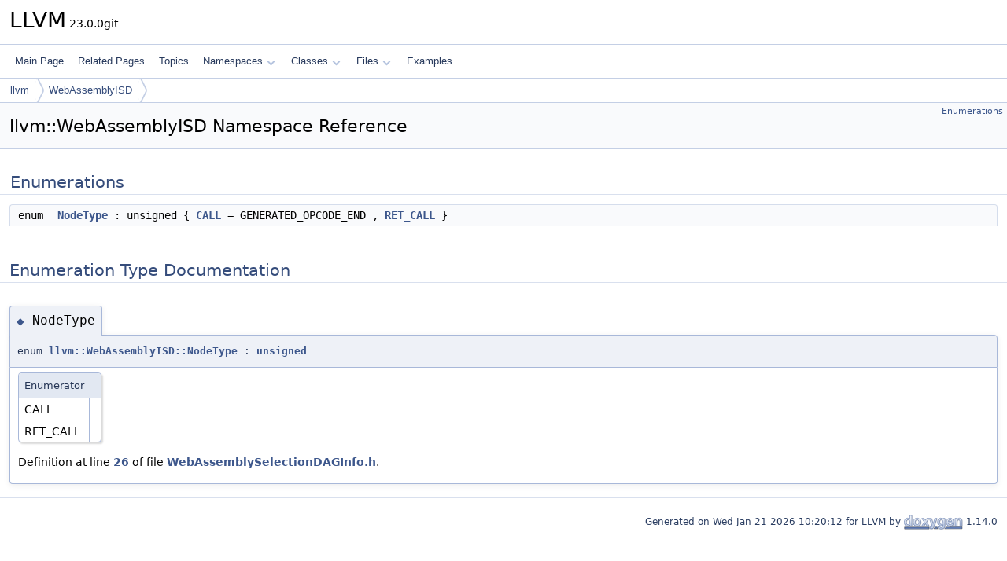

--- FILE ---
content_type: text/html
request_url: https://www.llvm.org/doxygen/namespacellvm_1_1WebAssemblyISD.html
body_size: 1736
content:
<!DOCTYPE html PUBLIC "-//W3C//DTD XHTML 1.0 Transitional//EN" "https://www.w3.org/TR/xhtml1/DTD/xhtml1-transitional.dtd">
<html xmlns="http://www.w3.org/1999/xhtml" lang="en-US">
<head>
<meta http-equiv="Content-Type" content="text/xhtml;charset=UTF-8"/>
<meta http-equiv="X-UA-Compatible" content="IE=11"/>
<meta name="generator" content="Doxygen 1.14.0"/>
<meta name="viewport" content="width=device-width, initial-scale=1"/>
<title>LLVM: llvm::WebAssemblyISD Namespace Reference</title>
<link href="tabs.css" rel="stylesheet" type="text/css"/>
<script type="text/javascript" src="jquery.js"></script>
<script type="text/javascript" src="dynsections.js"></script>
<script type="text/javascript" src="clipboard.js"></script>
<script type="text/x-mathjax-config">
MathJax.Hub.Config({
  extensions: ["tex2jax.js"],
  jax: ["input/TeX","output/HTML-CSS"],
});
</script>
<script type="text/javascript" async="async" src="https://cdnjs.cloudflare.com/ajax/libs/mathjax/2.7.7/MathJax.js/MathJax.js"></script>
<link href="doxygen.css" rel="stylesheet" type="text/css" />
</head>
<body>
<div id="top"><!-- do not remove this div, it is closed by doxygen! -->
<div id="titlearea">
<table cellspacing="0" cellpadding="0">
 <tbody>
 <tr id="projectrow">
  <td id="projectalign">
   <div id="projectname">LLVM<span id="projectnumber">&#160;23.0.0git</span>
   </div>
  </td>
 </tr>
 </tbody>
</table>
</div>
<!-- end header part -->
<!-- Generated by Doxygen 1.14.0 -->
<script type="text/javascript">
$(function() { codefold.init(); });
</script>
<script type="text/javascript" src="menudata.js"></script>
<script type="text/javascript" src="menu.js"></script>
<script type="text/javascript">
$(function() {
  initMenu('',false,false,'search.php','Search',false);
});
</script>
<div id="main-nav"></div>
<div id="nav-path" class="navpath">
  <ul>
<li class="navelem"><a href="namespacellvm.html">llvm</a></li><li class="navelem"><a href="namespacellvm_1_1WebAssemblyISD.html">WebAssemblyISD</a></li>  </ul>
</div>
</div><!-- top -->
<div id="doc-content">
<div class="header">
  <div class="summary">
<a href="#enum-members">Enumerations</a>  </div>
  <div class="headertitle"><div class="title">llvm::WebAssemblyISD Namespace Reference</div></div>
</div><!--header-->
<div class="contents">
<table class="memberdecls">
<tr class="heading"><td colspan="2"><h2 id="header-enum-members" class="groupheader"><a id="enum-members" name="enum-members"></a>
Enumerations</h2></td></tr>
<tr class="memitem:a1e0cff6590054e05dd79cf52fa0592e9" id="r_a1e0cff6590054e05dd79cf52fa0592e9"><td class="memItemLeft" align="right" valign="top">enum &#160;</td><td class="memItemRight" valign="bottom"><a class="el" href="#a1e0cff6590054e05dd79cf52fa0592e9">NodeType</a> : unsigned { <a class="el" href="#a1e0cff6590054e05dd79cf52fa0592e9a56ac6b21fa1099c2dbff9dc766e6c482">CALL</a> = GENERATED_OPCODE_END
, <a class="el" href="#a1e0cff6590054e05dd79cf52fa0592e9a093b578ac1b6eadaf6936089ec6b505b">RET_CALL</a>
 }</td></tr>
</table>
<a name="doc-enum-members" id="doc-enum-members"></a><h2 id="header-doc-enum-members" class="groupheader">Enumeration Type Documentation</h2>
<a id="a1e0cff6590054e05dd79cf52fa0592e9" name="a1e0cff6590054e05dd79cf52fa0592e9"></a>
<h2 class="memtitle"><span class="permalink"><a href="#a1e0cff6590054e05dd79cf52fa0592e9">&#9670;&#160;</a></span>NodeType</h2>

<div class="memitem">
<div class="memproto">
      <table class="memname">
        <tr>
          <td class="memname">enum <a class="el" href="#a1e0cff6590054e05dd79cf52fa0592e9">llvm::WebAssemblyISD::NodeType</a> : <a class="el" href="classunsigned.html">unsigned</a></td>
        </tr>
      </table>
</div><div class="memdoc">
<table class="fieldtable">
<tr><th colspan="2">Enumerator</th></tr><tr><td class="fieldname"><a id="a1e0cff6590054e05dd79cf52fa0592e9a56ac6b21fa1099c2dbff9dc766e6c482" name="a1e0cff6590054e05dd79cf52fa0592e9a56ac6b21fa1099c2dbff9dc766e6c482"></a>CALL&#160;</td><td class="fielddoc"></td></tr>
<tr><td class="fieldname"><a id="a1e0cff6590054e05dd79cf52fa0592e9a093b578ac1b6eadaf6936089ec6b505b" name="a1e0cff6590054e05dd79cf52fa0592e9a093b578ac1b6eadaf6936089ec6b505b"></a>RET_CALL&#160;</td><td class="fielddoc"></td></tr>
</table>

<p class="definition">Definition at line <a class="el" href="WebAssemblySelectionDAGInfo_8h_source.html#l00026">26</a> of file <a class="el" href="WebAssemblySelectionDAGInfo_8h_source.html">WebAssemblySelectionDAGInfo.h</a>.</p>

</div>
</div>
</div><!-- contents -->
<!-- start footer part -->
<hr class="footer"/><address class="footer"><small>
Generated on <span class="timestamp"></span> for LLVM by&#160;<a href="https://www.doxygen.org/index.html"><img class="footer" src="doxygen.svg" width="104" height="31" alt="doxygen"/></a> 1.14.0
</small></address>
</div><!-- doc-content -->
</body>
</html>
